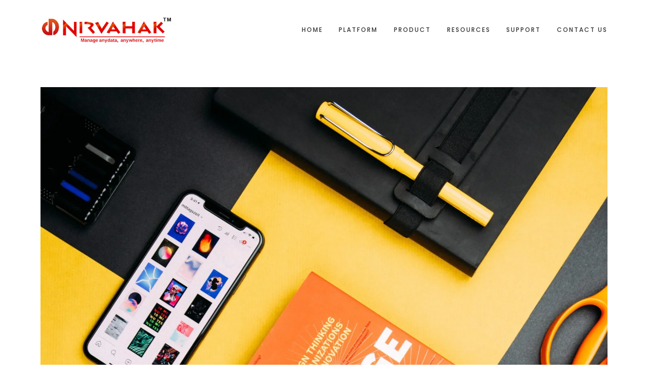

--- FILE ---
content_type: text/html; charset=UTF-8
request_url: https://nirvahak.com/nirvahak-corporate/attachment/60/
body_size: 12839
content:
<!DOCTYPE html><html dir="ltr" lang="en-US" prefix="og: https://ogp.me/ns#"><head><meta charset="UTF-8"><meta name="viewport" content="width=device-width, initial-scale=1"><meta http-equiv="X-UA-Compatible" content="ie=edge"><title>60 | Nirvahak</title><link rel="preconnect" href="https://fonts.gstatic.com/" crossorigin/><link rel="preconnect" href="https://fonts.googleapis.com"/><style type="text/css">@font-face {
 font-family: 'Poppins';
 font-style: normal;
 font-weight: 300;
 font-display: swap;
 src: url(https://fonts.gstatic.com/s/poppins/v23/pxiByp8kv8JHgFVrLDz8Z1xlEA.ttf) format('truetype');
}
@font-face {
 font-family: 'Poppins';
 font-style: normal;
 font-weight: 500;
 font-display: swap;
 src: url(https://fonts.gstatic.com/s/poppins/v23/pxiByp8kv8JHgFVrLGT9Z1xlEA.ttf) format('truetype');
}
@font-face {
 font-family: 'Poppins';
 font-style: normal;
 font-weight: 600;
 font-display: swap;
 src: url(https://fonts.gstatic.com/s/poppins/v23/pxiByp8kv8JHgFVrLEj6Z1xlEA.ttf) format('truetype');
}
@font-face {
 font-family: 'Poppins';
 font-style: normal;
 font-weight: 700;
 font-display: swap;
 src: url(https://fonts.gstatic.com/s/poppins/v23/pxiByp8kv8JHgFVrLCz7Z1xlEA.ttf) format('truetype');
} </style> <style>img:is([sizes="auto" i], [sizes^="auto," i]) { contain-intrinsic-size: 3000px 1500px }</style> <!-- All in One SEO 4.8.1.1 - aioseo.com --><meta name="robots" content="max-image-preview:large" /><meta name="author" content="Nirvahak Technologies"/><meta name="google-site-verification" content="1IFbVo__Bt_2WqEx_trsmaorqDoygBkjOrZXZQOTuvI" /><link rel="canonical" href="https://nirvahak.com/nirvahak-corporate/attachment/60/" /><meta name="generator" content="All in One SEO (AIOSEO) 4.8.1.1" /><meta property="og:locale" content="en_US" /><meta property="og:site_name" content="Nirvahak | Manage anydata, anywhere, anytime" /><meta property="og:type" content="article" /><meta property="og:title" content="60 | Nirvahak" /><meta property="og:url" content="https://nirvahak.com/nirvahak-corporate/attachment/60/" /><meta property="og:image" content="https://nirvahak.com/wp-content/uploads/2024/09/logo_text_cpt_red_l-1.png" /><meta property="og:image:secure_url" content="https://nirvahak.com/wp-content/uploads/2024/09/logo_text_cpt_red_l-1.png" /><meta property="og:image:width" content="820" /><meta property="og:image:height" content="200" /><meta property="article:published_time" content="2020-04-27T14:17:33+00:00" /><meta property="article:modified_time" content="2020-04-27T14:17:33+00:00" /><meta name="twitter:card" content="summary" /><meta name="twitter:title" content="60 | Nirvahak" /><meta name="twitter:image" content="https://nirvahak.com/wp-content/uploads/2024/09/logo_text_cpt_red_l-1.png" /> <script type="application/ld+json" class="aioseo-schema"> {"@context":"https:\/\/schema.org","@graph":[{"@type":"BreadcrumbList","@id":"https:\/\/nirvahak.com\/nirvahak-corporate\/attachment\/60\/#breadcrumblist","itemListElement":[{"@type":"ListItem","@id":"https:\/\/nirvahak.com\/#listItem","position":1,"name":"Home","item":"https:\/\/nirvahak.com\/","nextItem":{"@type":"ListItem","@id":"https:\/\/nirvahak.com\/nirvahak-corporate\/attachment\/60\/#listItem","name":"60"}},{"@type":"ListItem","@id":"https:\/\/nirvahak.com\/nirvahak-corporate\/attachment\/60\/#listItem","position":2,"name":"60","previousItem":{"@type":"ListItem","@id":"https:\/\/nirvahak.com\/#listItem","name":"Home"}}]},{"@type":"ItemPage","@id":"https:\/\/nirvahak.com\/nirvahak-corporate\/attachment\/60\/#itempage","url":"https:\/\/nirvahak.com\/nirvahak-corporate\/attachment\/60\/","name":"60 | Nirvahak","inLanguage":"en-US","isPartOf":{"@id":"https:\/\/nirvahak.com\/#website"},"breadcrumb":{"@id":"https:\/\/nirvahak.com\/nirvahak-corporate\/attachment\/60\/#breadcrumblist"},"author":{"@id":"https:\/\/nirvahak.com\/author\/user\/#author"},"creator":{"@id":"https:\/\/nirvahak.com\/author\/user\/#author"},"datePublished":"2020-04-27T14:17:33+00:00","dateModified":"2020-04-27T14:17:33+00:00"},{"@type":"Organization","@id":"https:\/\/nirvahak.com\/#organization","name":"Nirvahak Nirvahak Technologies","description":"Manage anydata, anywhere, anytime","url":"https:\/\/nirvahak.com\/","logo":{"@type":"ImageObject","url":"https:\/\/nirvahak.com\/wp-content\/uploads\/2024\/09\/logo_text_cpt_red_l-1.png","@id":"https:\/\/nirvahak.com\/nirvahak-corporate\/attachment\/60\/#organizationLogo","width":820,"height":200},"image":{"@id":"https:\/\/nirvahak.com\/nirvahak-corporate\/attachment\/60\/#organizationLogo"}},{"@type":"Person","@id":"https:\/\/nirvahak.com\/author\/user\/#author","url":"https:\/\/nirvahak.com\/author\/user\/","name":"Nirvahak Technologies","image":{"@type":"ImageObject","@id":"https:\/\/nirvahak.com\/nirvahak-corporate\/attachment\/60\/#authorImage","url":"https:\/\/secure.gravatar.com\/avatar\/b6ba9f0024c56743637d2f0a5fa990d534f327967e99f05a5355687434895117?s=96&d=mm&r=g","width":96,"height":96,"caption":"Nirvahak Technologies"}},{"@type":"WebSite","@id":"https:\/\/nirvahak.com\/#website","url":"https:\/\/nirvahak.com\/","name":"Nirvahak","description":"Manage anydata, anywhere, anytime","inLanguage":"en-US","publisher":{"@id":"https:\/\/nirvahak.com\/#organization"}}]} </script> <!-- All in One SEO --><link rel='dns-prefetch' href='//fonts.googleapis.com' /><link rel='dns-prefetch' href='//www.googletagmanager.com' /><link rel="alternate" type="application/rss+xml" title="Nirvahak &raquo; Feed" href="https://nirvahak.com/feed/" /><link rel="alternate" type="application/rss+xml" title="Nirvahak &raquo; Comments Feed" href="https://nirvahak.com/comments/feed/" /><link rel="alternate" type="application/rss+xml" title="Nirvahak &raquo; 60 Comments Feed" href="https://nirvahak.com/nirvahak-corporate/attachment/60/feed/" /> <!-- This site uses the Google Analytics by MonsterInsights plugin v9.4.1 - Using Analytics tracking - https://www.monsterinsights.com/ --> <script src="//www.googletagmanager.com/gtag/js?id=G-HKMD0YL6PT"  data-cfasync="false" data-wpfc-render="false" type="text/javascript" async></script> <script data-cfasync="false" data-wpfc-render="false" type="text/javascript"> var mi_version = '9.4.1';
 var mi_track_user = true;
 var mi_no_track_reason = '';
 var MonsterInsightsDefaultLocations = {"page_location":"https:\/\/nirvahak.com\/nirvahak-corporate\/attachment\/60\/"};
 if ( typeof MonsterInsightsPrivacyGuardFilter === 'function' ) {
 var MonsterInsightsLocations = (typeof MonsterInsightsExcludeQuery === 'object') ? MonsterInsightsPrivacyGuardFilter( MonsterInsightsExcludeQuery ) : MonsterInsightsPrivacyGuardFilter( MonsterInsightsDefaultLocations );
 } else {
 var MonsterInsightsLocations = (typeof MonsterInsightsExcludeQuery === 'object') ? MonsterInsightsExcludeQuery : MonsterInsightsDefaultLocations;
 }
 var disableStrs = [
 'ga-disable-G-HKMD0YL6PT',
 ];
 /* Function to detect opted out users */
 function __gtagTrackerIsOptedOut() {
 for (var index = 0; index < disableStrs.length; index++) {
 if (document.cookie.indexOf(disableStrs[index] + '=true') > -1) {
 return true;
 }
 }
 return false;
 }
 /* Disable tracking if the opt-out cookie exists. */
 if (__gtagTrackerIsOptedOut()) {
 for (var index = 0; index < disableStrs.length; index++) {
 window[disableStrs[index]] = true;
 }
 }
 /* Opt-out function */
 function __gtagTrackerOptout() {
 for (var index = 0; index < disableStrs.length; index++) {
 document.cookie = disableStrs[index] + '=true; expires=Thu, 31 Dec 2099 23:59:59 UTC; path=/';
 window[disableStrs[index]] = true;
 }
 }
 if ('undefined' === typeof gaOptout) {
 function gaOptout() {
 __gtagTrackerOptout();
 }
 }
 window.dataLayer = window.dataLayer || [];
 window.MonsterInsightsDualTracker = {
 helpers: {},
 trackers: {},
 };
 if (mi_track_user) {
 function __gtagDataLayer() {
 dataLayer.push(arguments);
 }
 function __gtagTracker(type, name, parameters) {
 if (!parameters) {
 parameters = {};
 }
 if (parameters.send_to) {
 __gtagDataLayer.apply(null, arguments);
 return;
 }
 if (type === 'event') {
 parameters.send_to = monsterinsights_frontend.v4_id;
 var hookName = name;
 if (typeof parameters['event_category'] !== 'undefined') {
 hookName = parameters['event_category'] + ':' + name;
 }
 if (typeof MonsterInsightsDualTracker.trackers[hookName] !== 'undefined') {
 MonsterInsightsDualTracker.trackers[hookName](parameters);
 } else {
 __gtagDataLayer('event', name, parameters);
 } 
 } else {
 __gtagDataLayer.apply(null, arguments);
 }
 }
 __gtagTracker('js', new Date());
 __gtagTracker('set', {
 'developer_id.dZGIzZG': true,
 });
 if ( MonsterInsightsLocations.page_location ) {
 __gtagTracker('set', MonsterInsightsLocations);
 }
 __gtagTracker('config', 'G-HKMD0YL6PT', {"forceSSL":"true","link_attribution":"true"} );
 window.gtag = __gtagTracker;										(function () {
 /* https://developers.google.com/analytics/devguides/collection/analyticsjs/ */
 /* ga and __gaTracker compatibility shim. */
 var noopfn = function () {
 return null;
 };
 var newtracker = function () {
 return new Tracker();
 };
 var Tracker = function () {
 return null;
 };
 var p = Tracker.prototype;
 p.get = noopfn;
 p.set = noopfn;
 p.send = function () {
 var args = Array.prototype.slice.call(arguments);
 args.unshift('send');
 __gaTracker.apply(null, args);
 };
 var __gaTracker = function () {
 var len = arguments.length;
 if (len === 0) {
 return;
 }
 var f = arguments[len - 1];
 if (typeof f !== 'object' || f === null || typeof f.hitCallback !== 'function') {
 if ('send' === arguments[0]) {
 var hitConverted, hitObject = false, action;
 if ('event' === arguments[1]) {
 if ('undefined' !== typeof arguments[3]) {
 hitObject = {
 'eventAction': arguments[3],
 'eventCategory': arguments[2],
 'eventLabel': arguments[4],
 'value': arguments[5] ? arguments[5] : 1,
 }
 }
 }
 if ('pageview' === arguments[1]) {
 if ('undefined' !== typeof arguments[2]) {
 hitObject = {
 'eventAction': 'page_view',
 'page_path': arguments[2],
 }
 }
 }
 if (typeof arguments[2] === 'object') {
 hitObject = arguments[2];
 }
 if (typeof arguments[5] === 'object') {
 Object.assign(hitObject, arguments[5]);
 }
 if ('undefined' !== typeof arguments[1].hitType) {
 hitObject = arguments[1];
 if ('pageview' === hitObject.hitType) {
 hitObject.eventAction = 'page_view';
 }
 }
 if (hitObject) {
 action = 'timing' === arguments[1].hitType ? 'timing_complete' : hitObject.eventAction;
 hitConverted = mapArgs(hitObject);
 __gtagTracker('event', action, hitConverted);
 }
 }
 return;
 }
 function mapArgs(args) {
 var arg, hit = {};
 var gaMap = {
 'eventCategory': 'event_category',
 'eventAction': 'event_action',
 'eventLabel': 'event_label',
 'eventValue': 'event_value',
 'nonInteraction': 'non_interaction',
 'timingCategory': 'event_category',
 'timingVar': 'name',
 'timingValue': 'value',
 'timingLabel': 'event_label',
 'page': 'page_path',
 'location': 'page_location',
 'title': 'page_title',
 'referrer' : 'page_referrer',
 };
 for (arg in args) {
 if (!(!args.hasOwnProperty(arg) || !gaMap.hasOwnProperty(arg))) {
 hit[gaMap[arg]] = args[arg];
 } else {
 hit[arg] = args[arg];
 }
 }
 return hit;
 }
 try {
 f.hitCallback();
 } catch (ex) {
 }
 };
 __gaTracker.create = newtracker;
 __gaTracker.getByName = newtracker;
 __gaTracker.getAll = function () {
 return [];
 };
 __gaTracker.remove = noopfn;
 __gaTracker.loaded = true;
 window['__gaTracker'] = __gaTracker;
 })();
 } else {
 console.log("");
 (function () {
 function __gtagTracker() {
 return null;
 }
 window['__gtagTracker'] = __gtagTracker;
 window['gtag'] = __gtagTracker;
 })();
 }
 </script> <!-- / Google Analytics by MonsterInsights --><link rel='stylesheet' id='wp-block-library-css' href='https://nirvahak.com/wp-includes/css/dist/block-library/style.min.css' type='text/css' media='all' /> <style id='classic-theme-styles-inline-css' type='text/css'> /*! This file is auto-generated */
.wp-block-button__link{color:#fff;background-color:#32373c;border-radius:9999px;box-shadow:none;text-decoration:none;padding:calc(.667em + 2px) calc(1.333em + 2px);font-size:1.125em}.wp-block-file__button{background:#32373c;color:#fff;text-decoration:none} </style> <style id='global-styles-inline-css' type='text/css'> :root{--wp--preset--aspect-ratio--square: 1;--wp--preset--aspect-ratio--4-3: 4/3;--wp--preset--aspect-ratio--3-4: 3/4;--wp--preset--aspect-ratio--3-2: 3/2;--wp--preset--aspect-ratio--2-3: 2/3;--wp--preset--aspect-ratio--16-9: 16/9;--wp--preset--aspect-ratio--9-16: 9/16;--wp--preset--color--black: #000000;--wp--preset--color--cyan-bluish-gray: #abb8c3;--wp--preset--color--white: #ffffff;--wp--preset--color--pale-pink: #f78da7;--wp--preset--color--vivid-red: #cf2e2e;--wp--preset--color--luminous-vivid-orange: #ff6900;--wp--preset--color--luminous-vivid-amber: #fcb900;--wp--preset--color--light-green-cyan: #7bdcb5;--wp--preset--color--vivid-green-cyan: #00d084;--wp--preset--color--pale-cyan-blue: #8ed1fc;--wp--preset--color--vivid-cyan-blue: #0693e3;--wp--preset--color--vivid-purple: #9b51e0;--wp--preset--gradient--vivid-cyan-blue-to-vivid-purple: linear-gradient(135deg,rgba(6,147,227,1) 0%,rgb(155,81,224) 100%);--wp--preset--gradient--light-green-cyan-to-vivid-green-cyan: linear-gradient(135deg,rgb(122,220,180) 0%,rgb(0,208,130) 100%);--wp--preset--gradient--luminous-vivid-amber-to-luminous-vivid-orange: linear-gradient(135deg,rgba(252,185,0,1) 0%,rgba(255,105,0,1) 100%);--wp--preset--gradient--luminous-vivid-orange-to-vivid-red: linear-gradient(135deg,rgba(255,105,0,1) 0%,rgb(207,46,46) 100%);--wp--preset--gradient--very-light-gray-to-cyan-bluish-gray: linear-gradient(135deg,rgb(238,238,238) 0%,rgb(169,184,195) 100%);--wp--preset--gradient--cool-to-warm-spectrum: linear-gradient(135deg,rgb(74,234,220) 0%,rgb(151,120,209) 20%,rgb(207,42,186) 40%,rgb(238,44,130) 60%,rgb(251,105,98) 80%,rgb(254,248,76) 100%);--wp--preset--gradient--blush-light-purple: linear-gradient(135deg,rgb(255,206,236) 0%,rgb(152,150,240) 100%);--wp--preset--gradient--blush-bordeaux: linear-gradient(135deg,rgb(254,205,165) 0%,rgb(254,45,45) 50%,rgb(107,0,62) 100%);--wp--preset--gradient--luminous-dusk: linear-gradient(135deg,rgb(255,203,112) 0%,rgb(199,81,192) 50%,rgb(65,88,208) 100%);--wp--preset--gradient--pale-ocean: linear-gradient(135deg,rgb(255,245,203) 0%,rgb(182,227,212) 50%,rgb(51,167,181) 100%);--wp--preset--gradient--electric-grass: linear-gradient(135deg,rgb(202,248,128) 0%,rgb(113,206,126) 100%);--wp--preset--gradient--midnight: linear-gradient(135deg,rgb(2,3,129) 0%,rgb(40,116,252) 100%);--wp--preset--font-size--small: 13px;--wp--preset--font-size--medium: 20px;--wp--preset--font-size--large: 36px;--wp--preset--font-size--x-large: 42px;--wp--preset--spacing--20: 0.44rem;--wp--preset--spacing--30: 0.67rem;--wp--preset--spacing--40: 1rem;--wp--preset--spacing--50: 1.5rem;--wp--preset--spacing--60: 2.25rem;--wp--preset--spacing--70: 3.38rem;--wp--preset--spacing--80: 5.06rem;--wp--preset--shadow--natural: 6px 6px 9px rgba(0, 0, 0, 0.2);--wp--preset--shadow--deep: 12px 12px 50px rgba(0, 0, 0, 0.4);--wp--preset--shadow--sharp: 6px 6px 0px rgba(0, 0, 0, 0.2);--wp--preset--shadow--outlined: 6px 6px 0px -3px rgba(255, 255, 255, 1), 6px 6px rgba(0, 0, 0, 1);--wp--preset--shadow--crisp: 6px 6px 0px rgba(0, 0, 0, 1);}:where(.is-layout-flex){gap: 0.5em;}:where(.is-layout-grid){gap: 0.5em;}body .is-layout-flex{display: flex;}.is-layout-flex{flex-wrap: wrap;align-items: center;}.is-layout-flex > :is(*, div){margin: 0;}body .is-layout-grid{display: grid;}.is-layout-grid > :is(*, div){margin: 0;}:where(.wp-block-columns.is-layout-flex){gap: 2em;}:where(.wp-block-columns.is-layout-grid){gap: 2em;}:where(.wp-block-post-template.is-layout-flex){gap: 1.25em;}:where(.wp-block-post-template.is-layout-grid){gap: 1.25em;}.has-black-color{color: var(--wp--preset--color--black) !important;}.has-cyan-bluish-gray-color{color: var(--wp--preset--color--cyan-bluish-gray) !important;}.has-white-color{color: var(--wp--preset--color--white) !important;}.has-pale-pink-color{color: var(--wp--preset--color--pale-pink) !important;}.has-vivid-red-color{color: var(--wp--preset--color--vivid-red) !important;}.has-luminous-vivid-orange-color{color: var(--wp--preset--color--luminous-vivid-orange) !important;}.has-luminous-vivid-amber-color{color: var(--wp--preset--color--luminous-vivid-amber) !important;}.has-light-green-cyan-color{color: var(--wp--preset--color--light-green-cyan) !important;}.has-vivid-green-cyan-color{color: var(--wp--preset--color--vivid-green-cyan) !important;}.has-pale-cyan-blue-color{color: var(--wp--preset--color--pale-cyan-blue) !important;}.has-vivid-cyan-blue-color{color: var(--wp--preset--color--vivid-cyan-blue) !important;}.has-vivid-purple-color{color: var(--wp--preset--color--vivid-purple) !important;}.has-black-background-color{background-color: var(--wp--preset--color--black) !important;}.has-cyan-bluish-gray-background-color{background-color: var(--wp--preset--color--cyan-bluish-gray) !important;}.has-white-background-color{background-color: var(--wp--preset--color--white) !important;}.has-pale-pink-background-color{background-color: var(--wp--preset--color--pale-pink) !important;}.has-vivid-red-background-color{background-color: var(--wp--preset--color--vivid-red) !important;}.has-luminous-vivid-orange-background-color{background-color: var(--wp--preset--color--luminous-vivid-orange) !important;}.has-luminous-vivid-amber-background-color{background-color: var(--wp--preset--color--luminous-vivid-amber) !important;}.has-light-green-cyan-background-color{background-color: var(--wp--preset--color--light-green-cyan) !important;}.has-vivid-green-cyan-background-color{background-color: var(--wp--preset--color--vivid-green-cyan) !important;}.has-pale-cyan-blue-background-color{background-color: var(--wp--preset--color--pale-cyan-blue) !important;}.has-vivid-cyan-blue-background-color{background-color: var(--wp--preset--color--vivid-cyan-blue) !important;}.has-vivid-purple-background-color{background-color: var(--wp--preset--color--vivid-purple) !important;}.has-black-border-color{border-color: var(--wp--preset--color--black) !important;}.has-cyan-bluish-gray-border-color{border-color: var(--wp--preset--color--cyan-bluish-gray) !important;}.has-white-border-color{border-color: var(--wp--preset--color--white) !important;}.has-pale-pink-border-color{border-color: var(--wp--preset--color--pale-pink) !important;}.has-vivid-red-border-color{border-color: var(--wp--preset--color--vivid-red) !important;}.has-luminous-vivid-orange-border-color{border-color: var(--wp--preset--color--luminous-vivid-orange) !important;}.has-luminous-vivid-amber-border-color{border-color: var(--wp--preset--color--luminous-vivid-amber) !important;}.has-light-green-cyan-border-color{border-color: var(--wp--preset--color--light-green-cyan) !important;}.has-vivid-green-cyan-border-color{border-color: var(--wp--preset--color--vivid-green-cyan) !important;}.has-pale-cyan-blue-border-color{border-color: var(--wp--preset--color--pale-cyan-blue) !important;}.has-vivid-cyan-blue-border-color{border-color: var(--wp--preset--color--vivid-cyan-blue) !important;}.has-vivid-purple-border-color{border-color: var(--wp--preset--color--vivid-purple) !important;}.has-vivid-cyan-blue-to-vivid-purple-gradient-background{background: var(--wp--preset--gradient--vivid-cyan-blue-to-vivid-purple) !important;}.has-light-green-cyan-to-vivid-green-cyan-gradient-background{background: var(--wp--preset--gradient--light-green-cyan-to-vivid-green-cyan) !important;}.has-luminous-vivid-amber-to-luminous-vivid-orange-gradient-background{background: var(--wp--preset--gradient--luminous-vivid-amber-to-luminous-vivid-orange) !important;}.has-luminous-vivid-orange-to-vivid-red-gradient-background{background: var(--wp--preset--gradient--luminous-vivid-orange-to-vivid-red) !important;}.has-very-light-gray-to-cyan-bluish-gray-gradient-background{background: var(--wp--preset--gradient--very-light-gray-to-cyan-bluish-gray) !important;}.has-cool-to-warm-spectrum-gradient-background{background: var(--wp--preset--gradient--cool-to-warm-spectrum) !important;}.has-blush-light-purple-gradient-background{background: var(--wp--preset--gradient--blush-light-purple) !important;}.has-blush-bordeaux-gradient-background{background: var(--wp--preset--gradient--blush-bordeaux) !important;}.has-luminous-dusk-gradient-background{background: var(--wp--preset--gradient--luminous-dusk) !important;}.has-pale-ocean-gradient-background{background: var(--wp--preset--gradient--pale-ocean) !important;}.has-electric-grass-gradient-background{background: var(--wp--preset--gradient--electric-grass) !important;}.has-midnight-gradient-background{background: var(--wp--preset--gradient--midnight) !important;}.has-small-font-size{font-size: var(--wp--preset--font-size--small) !important;}.has-medium-font-size{font-size: var(--wp--preset--font-size--medium) !important;}.has-large-font-size{font-size: var(--wp--preset--font-size--large) !important;}.has-x-large-font-size{font-size: var(--wp--preset--font-size--x-large) !important;}
:where(.wp-block-post-template.is-layout-flex){gap: 1.25em;}:where(.wp-block-post-template.is-layout-grid){gap: 1.25em;}
:where(.wp-block-columns.is-layout-flex){gap: 2em;}:where(.wp-block-columns.is-layout-grid){gap: 2em;}
:root :where(.wp-block-pullquote){font-size: 1.5em;line-height: 1.6;} </style><link rel='stylesheet' id='contact-form-7-css' href='https://nirvahak.com/wp-content/plugins/contact-form-7/includes/css/styles.css' type='text/css' media='all' /><link rel='stylesheet' id='torfa-main-style-css' href='https://nirvahak.com/wp-content/themes/torfa/assets/styles/torfa.css' type='text/css' media='all' /><link rel='stylesheet' id='magnific-popup-css' href='https://nirvahak.com/wp-content/themes/torfa/assets/styles/magnific-popup.css' type='text/css' media='all' /><link rel='stylesheet' id='owl-carousel-css' href='https://nirvahak.com/wp-content/themes/torfa/assets/styles/owl.carousel.min.css' type='text/css' media='all' /><link rel='stylesheet' id='perfect-scrollbar-css' href='https://nirvahak.com/wp-content/themes/torfa/assets/styles/perfect-scrollbar.css' type='text/css' media='all' /><link rel='stylesheet' id='torfa-wp-style-css' href='https://nirvahak.com/wp-content/themes/torfa/style.css' type='text/css' media='all' /> <style id='akismet-widget-style-inline-css' type='text/css'> .a-stats {
 --akismet-color-mid-green: #357b49;
 --akismet-color-white: #fff;
 --akismet-color-light-grey: #f6f7f7;
 max-width: 350px;
 width: auto;
 }
 .a-stats * {
 all: unset;
 box-sizing: border-box;
 }
 .a-stats strong {
 font-weight: 600;
 }
 .a-stats a.a-stats__link,
 .a-stats a.a-stats__link:visited,
 .a-stats a.a-stats__link:active {
 background: var(--akismet-color-mid-green);
 border: none;
 box-shadow: none;
 border-radius: 8px;
 color: var(--akismet-color-white);
 cursor: pointer;
 display: block;
 font-family: -apple-system, BlinkMacSystemFont, 'Segoe UI', 'Roboto', 'Oxygen-Sans', 'Ubuntu', 'Cantarell', 'Helvetica Neue', sans-serif;
 font-weight: 500;
 padding: 12px;
 text-align: center;
 text-decoration: none;
 transition: all 0.2s ease;
 }
 /* Extra specificity to deal with TwentyTwentyOne focus style */
 .widget .a-stats a.a-stats__link:focus {
 background: var(--akismet-color-mid-green);
 color: var(--akismet-color-white);
 text-decoration: none;
 }
 .a-stats a.a-stats__link:hover {
 filter: brightness(110%);
 box-shadow: 0 4px 12px rgba(0, 0, 0, 0.06), 0 0 2px rgba(0, 0, 0, 0.16);
 }
 .a-stats .count {
 color: var(--akismet-color-white);
 display: block;
 font-size: 1.5em;
 line-height: 1.4;
 padding: 0 13px;
 white-space: nowrap;
 } </style> <!--n2css--><!--n2js--> <script type="text/javascript" src="https://nirvahak.com/wp-includes/js/jquery/jquery.min.js" id="jquery-core-js"></script><link rel="https://api.w.org/" href="https://nirvahak.com/wp-json/" /><link rel="alternate" title="JSON" type="application/json" href="https://nirvahak.com/wp-json/wp/v2/media/30615" /><link rel="EditURI" type="application/rsd+xml" title="RSD" href="https://nirvahak.com/xmlrpc.php?rsd" /><meta name="generator" content="WordPress 6.8.1" /><link rel='shortlink' href='https://nirvahak.com/?p=30615' /><link rel="alternate" title="oEmbed (JSON)" type="application/json+oembed" href="https://nirvahak.com/wp-json/oembed/1.0/embed?url=https%3A%2F%2Fnirvahak.com%2Fnirvahak-corporate%2Fattachment%2F60%2F" /><link rel="alternate" title="oEmbed (XML)" type="text/xml+oembed" href="https://nirvahak.com/wp-json/oembed/1.0/embed?url=https%3A%2F%2Fnirvahak.com%2Fnirvahak-corporate%2Fattachment%2F60%2F&#038;format=xml" /><meta name="generator" content="Site Kit by Google 1.151.0" /><meta name="generator" content="Elementor 3.28.4; features: additional_custom_breakpoints, e_local_google_fonts; settings: css_print_method-external, google_font-enabled, font_display-auto"> <style type="text/css">.recentcomments a{display:inline !important;padding:0 !important;margin:0 !important;}</style> <style> .e-con.e-parent:nth-of-type(n+4):not(.e-lazyloaded):not(.e-no-lazyload),
 .e-con.e-parent:nth-of-type(n+4):not(.e-lazyloaded):not(.e-no-lazyload) * {
 background-image: none !important;
 }
 @media screen and (max-height: 1024px) {
 .e-con.e-parent:nth-of-type(n+3):not(.e-lazyloaded):not(.e-no-lazyload),
 .e-con.e-parent:nth-of-type(n+3):not(.e-lazyloaded):not(.e-no-lazyload) * {
 background-image: none !important;
 }
 }
 @media screen and (max-height: 640px) {
 .e-con.e-parent:nth-of-type(n+2):not(.e-lazyloaded):not(.e-no-lazyload),
 .e-con.e-parent:nth-of-type(n+2):not(.e-lazyloaded):not(.e-no-lazyload) * {
 background-image: none !important;
 }
 } </style> <!-- There is no amphtml version available for this URL. --> <!-- Google Tag Manager snippet added by Site Kit --> <script type="text/javascript"> /* <![CDATA[ */
 ( function( w, d, s, l, i ) {
 w[l] = w[l] || [];
 w[l].push( {'gtm.start': new Date().getTime(), event: 'gtm.js'} );
 var f = d.getElementsByTagName( s )[0],
 j = d.createElement( s ), dl = l != 'dataLayer' ? '&l=' + l : '';
 j.async = true;
 j.src = 'https://www.googletagmanager.com/gtm.js?id=' + i + dl;
 f.parentNode.insertBefore( j, f );
 } )( window, document, 'script', 'dataLayer', 'GTM-MVSV262' ); 
/* ]]> */ </script> <!-- End Google Tag Manager snippet added by Site Kit --><link rel="icon" href="https://nirvahak.com/wp-content/uploads/2020/04/cropped-Nirvahak-site-icon-32x32.png" sizes="32x32" /><link rel="icon" href="https://nirvahak.com/wp-content/uploads/2020/04/cropped-Nirvahak-site-icon-192x192.png" sizes="192x192" /><link rel="apple-touch-icon" href="https://nirvahak.com/wp-content/uploads/2020/04/cropped-Nirvahak-site-icon-180x180.png" /><meta name="msapplication-TileImage" content="https://nirvahak.com/wp-content/uploads/2020/04/cropped-Nirvahak-site-icon-270x270.png" /></head><body class="attachment wp-singular attachment-template-default single single-attachment postid-30615 attachmentid-30615 attachment-jpeg wp-theme-torfa h-parallax-footer elementor-default elementor-kit-29523"><div class="l-theme-wrapper"><div class="l-primary-header--responsive-wrapper l-primary-header--sticky l-primary-header--responsive-height l-primary-header--autohide"><header class="l-primary-header l-primary-header--responsive"><div class="container"><div class="d-flex align-items-center"><div class="a-logo a-logo--image"> <a href="https://nirvahak.com/" style="width: 260px;height: 65px"> <img fetchpriority="high" width="820" height="200" src="https://nirvahak.com/wp-content/uploads/2020/04/logo_text_cpt_red_l-1.png" class="a-logo--image__inner a-logo--image__inner--dark" alt="" decoding="async" srcset="https://nirvahak.com/wp-content/uploads/2020/04/logo_text_cpt_red_l-1.png 820w, https://nirvahak.com/wp-content/uploads/2020/04/logo_text_cpt_red_l-1-300x73.png 300w, https://nirvahak.com/wp-content/uploads/2020/04/logo_text_cpt_red_l-1-768x187.png 768w, https://nirvahak.com/wp-content/uploads/2020/04/logo_text_cpt_red_l-1-600x146.png 600w" sizes="(max-width: 820px) 100vw, 820px" /><img width="580" height="150" src="https://nirvahak.com/wp-content/uploads/2020/04/logo_text_cpt_wt_m-1.png" class="a-logo--image__inner a-logo--image__inner--light" alt="" decoding="async" srcset="https://nirvahak.com/wp-content/uploads/2020/04/logo_text_cpt_wt_m-1.png 580w, https://nirvahak.com/wp-content/uploads/2020/04/logo_text_cpt_wt_m-1-300x78.png 300w" sizes="(max-width: 580px) 100vw, 580px" /> </a></div><div class="ml-auto d-flex align-items-center"><div class="l-primary-header__icons d-flex align-items-center"></div> <a href="#" class="l-primary-header--responsive__icon" id="l-primary-header--responsive__icon"> <svg style="enable-background:new 0 0 139 139;" width="42px" height="42px" version="1.1" viewBox="0 0 139 139" xml:space="preserve" xmlns="http://www.w3.org/2000/svg" xmlns:xlink="http://www.w3.org/1999/xlink"><line class="st0" x1="26.5" x2="112.5" y1="46.3" y2="46.3"/><line class="st0" id="XMLID_9_" x1="26.5" x2="112.5" y1="92.7" y2="92.7"/><line class="st0" id="XMLID_8_" x1="26.5" x2="112.5" y1="69.5" y2="69.5"/></svg> </a></div></div><div class="l-primary-header--responsive__nav"><nav class="menu-main-menu-container"><ul id="menu-main-menu" class="menu"><li id="menu-item-30247" class="menu-item menu-item-type-post_type menu-item-object-page menu-item-home m-mega-menu--two menu-item-30247"><a href="https://nirvahak.com/">Home</a></li><li id="menu-item-29868" class="menu-item menu-item-type-post_type menu-item-object-page menu-item-has-children m-mega-menu--two disabled menu-item-29868"><a href="https://nirvahak.com/platform/">Platform</a><ul class="sub-menu"><li id="menu-item-29869" class="menu-item menu-item-type-post_type menu-item-object-page m-mega-menu--two menu-item-29869"><a href="https://nirvahak.com/platform/platform-intro/">Platform Intro</a></li></ul></li><li id="menu-item-29808" class="menu-item menu-item-type-post_type menu-item-object-page menu-item-has-children m-mega-menu--two menu-item-29808"><a href="https://nirvahak.com/nirvahak-product-suite/">Product</a><ul class="sub-menu"><li id="menu-item-29799" class="menu-item menu-item-type-post_type menu-item-object-page m-mega-menu--two menu-item-29799"><a href="https://nirvahak.com/nirvahak-product-suite/">Nirvahak Product Suite</a></li><li id="menu-item-30597" class="menu-item menu-item-type-post_type menu-item-object-page m-mega-menu--two menu-item-30597"><a href="https://nirvahak.com/nirvahak-corporate/">Nirvahak Corporate</a></li><li id="menu-item-29862" class="menu-item menu-item-type-post_type menu-item-object-page m-mega-menu--two menu-item-29862"><a href="https://nirvahak.com/nirvahak-crm/">Nirvahak CRM</a></li><li id="menu-item-30964" class="menu-item menu-item-type-post_type menu-item-object-page m-mega-menu--two menu-item-30964"><a href="https://nirvahak.com/nirvahak-enterprise/">Nirvahak Enterprise</a></li><li id="menu-item-29800" class="menu-item menu-item-type-post_type menu-item-object-page m-mega-menu--two menu-item-29800"><a href="https://nirvahak.com/nirvahak-bi-analytics-dashboard/">Nirvahak BI Analytics Dashboard</a></li><li id="menu-item-30941" class="menu-item menu-item-type-post_type menu-item-object-page m-mega-menu--two menu-item-30941"><a href="https://nirvahak.com/nirvahak-iot-studio/">Nirvahak IoT Studio</a></li><li id="menu-item-30968" class="menu-item menu-item-type-post_type menu-item-object-page m-mega-menu--two menu-item-30968"><a href="https://nirvahak.com/nirvahak-ml-2/">Nirvahak ML</a></li></ul></li><li id="menu-item-29749" class="menu-item menu-item-type-post_type menu-item-object-page menu-item-has-children m-mega-menu--two disabled menu-item-29749"><a href="https://nirvahak.com/iot/">Resources</a><ul class="sub-menu"><li id="menu-item-30531" class="menu-item menu-item-type-post_type menu-item-object-page m-mega-menu--two menu-item-30531"><a href="https://nirvahak.com/pages/about/case-studies/">Case Studies</a></li><li id="menu-item-30281" class="menu-item menu-item-type-post_type menu-item-object-page m-mega-menu--two menu-item-30281"><a href="https://nirvahak.com/blog/blog-wide/blog-wide-grid/">Blog</a></li><li id="menu-item-29783" class="menu-item menu-item-type-post_type menu-item-object-page m-mega-menu--two menu-item-29783"><a href="https://nirvahak.com/iot/">IoT</a></li></ul></li><li id="menu-item-30318" class="menu-item menu-item-type-post_type menu-item-object-page m-mega-menu m-mega-menu--two menu-item-30318"><a href="https://nirvahak.com/support/">Support</a></li><li id="menu-item-30089" class="menu-item menu-item-type-post_type menu-item-object-page menu-item-has-children m-mega-menu--two menu-item-30089"><a href="https://nirvahak.com/pages/contact/contact-us/">Contact US</a><ul class="sub-menu"><li id="menu-item-31583" class="menu-item menu-item-type-post_type menu-item-object-page menu-item-privacy-policy m-mega-menu--two menu-item-31583"><a rel="privacy-policy" href="https://nirvahak.com/privacy-policy/">Privacy Policy</a></li></ul></li></ul></nav></div></div></header></div><div class="l-primary-header--default-wrapper l-primary-header--sticky l-primary-header--default-height l-primary-header--autohide"><header class="l-primary-header l-primary-header--default"><div class="container"><div class="d-flex align-items-stretch l-primary-header__holder"><div class="a-logo a-logo--image"> <a href="https://nirvahak.com/" style="width: 260px;height: 65px"> <img fetchpriority="high" width="820" height="200" src="https://nirvahak.com/wp-content/uploads/2020/04/logo_text_cpt_red_l-1.png" class="a-logo--image__inner a-logo--image__inner--dark" alt="" decoding="async" srcset="https://nirvahak.com/wp-content/uploads/2020/04/logo_text_cpt_red_l-1.png 820w, https://nirvahak.com/wp-content/uploads/2020/04/logo_text_cpt_red_l-1-300x73.png 300w, https://nirvahak.com/wp-content/uploads/2020/04/logo_text_cpt_red_l-1-768x187.png 768w, https://nirvahak.com/wp-content/uploads/2020/04/logo_text_cpt_red_l-1-600x146.png 600w" sizes="(max-width: 820px) 100vw, 820px" /><img width="580" height="150" src="https://nirvahak.com/wp-content/uploads/2020/04/logo_text_cpt_wt_m-1.png" class="a-logo--image__inner a-logo--image__inner--light" alt="" decoding="async" srcset="https://nirvahak.com/wp-content/uploads/2020/04/logo_text_cpt_wt_m-1.png 580w, https://nirvahak.com/wp-content/uploads/2020/04/logo_text_cpt_wt_m-1-300x78.png 300w" sizes="(max-width: 580px) 100vw, 580px" /> </a></div><div class="ml-auto d-flex align-items-stretch"><div class="d-flex align-items-stretch"><div class="l-primary-header--default__nav d-flex align-items-stretch"><nav class="d-flex m-nav-menu--horizontal"><ul id="menu-main-menu-1" class="menu m-header-default-menu d-flex align-items-stretch"><li class="menu-item menu-item-type-post_type menu-item-object-page menu-item-home m-mega-menu--two menu-item-30247"><a href="https://nirvahak.com/">Home</a></li><li class="menu-item menu-item-type-post_type menu-item-object-page menu-item-has-children m-mega-menu--two disabled menu-item-29868"><a href="https://nirvahak.com/platform/">Platform</a><ul class="sub-menu"><li class="menu-item menu-item-type-post_type menu-item-object-page m-mega-menu--two menu-item-29869"><a href="https://nirvahak.com/platform/platform-intro/">Platform Intro</a></li></ul></li><li class="menu-item menu-item-type-post_type menu-item-object-page menu-item-has-children m-mega-menu--two menu-item-29808"><a href="https://nirvahak.com/nirvahak-product-suite/">Product</a><ul class="sub-menu"><li class="menu-item menu-item-type-post_type menu-item-object-page m-mega-menu--two menu-item-29799"><a href="https://nirvahak.com/nirvahak-product-suite/">Nirvahak Product Suite</a></li><li class="menu-item menu-item-type-post_type menu-item-object-page m-mega-menu--two menu-item-30597"><a href="https://nirvahak.com/nirvahak-corporate/">Nirvahak Corporate</a></li><li class="menu-item menu-item-type-post_type menu-item-object-page m-mega-menu--two menu-item-29862"><a href="https://nirvahak.com/nirvahak-crm/">Nirvahak CRM</a></li><li class="menu-item menu-item-type-post_type menu-item-object-page m-mega-menu--two menu-item-30964"><a href="https://nirvahak.com/nirvahak-enterprise/">Nirvahak Enterprise</a></li><li class="menu-item menu-item-type-post_type menu-item-object-page m-mega-menu--two menu-item-29800"><a href="https://nirvahak.com/nirvahak-bi-analytics-dashboard/">Nirvahak BI Analytics Dashboard</a></li><li class="menu-item menu-item-type-post_type menu-item-object-page m-mega-menu--two menu-item-30941"><a href="https://nirvahak.com/nirvahak-iot-studio/">Nirvahak IoT Studio</a></li><li class="menu-item menu-item-type-post_type menu-item-object-page m-mega-menu--two menu-item-30968"><a href="https://nirvahak.com/nirvahak-ml-2/">Nirvahak ML</a></li></ul></li><li class="menu-item menu-item-type-post_type menu-item-object-page menu-item-has-children m-mega-menu--two disabled menu-item-29749"><a href="https://nirvahak.com/iot/">Resources</a><ul class="sub-menu"><li class="menu-item menu-item-type-post_type menu-item-object-page m-mega-menu--two menu-item-30531"><a href="https://nirvahak.com/pages/about/case-studies/">Case Studies</a></li><li class="menu-item menu-item-type-post_type menu-item-object-page m-mega-menu--two menu-item-30281"><a href="https://nirvahak.com/blog/blog-wide/blog-wide-grid/">Blog</a></li><li class="menu-item menu-item-type-post_type menu-item-object-page m-mega-menu--two menu-item-29783"><a href="https://nirvahak.com/iot/">IoT</a></li></ul></li><li class="menu-item menu-item-type-post_type menu-item-object-page m-mega-menu m-mega-menu--two menu-item-30318"><a href="https://nirvahak.com/support/">Support</a></li><li class="menu-item menu-item-type-post_type menu-item-object-page menu-item-has-children m-mega-menu--two menu-item-30089"><a href="https://nirvahak.com/pages/contact/contact-us/">Contact US</a><ul class="sub-menu"><li class="menu-item menu-item-type-post_type menu-item-object-page menu-item-privacy-policy m-mega-menu--two menu-item-31583"><a rel="privacy-policy" href="https://nirvahak.com/privacy-policy/">Privacy Policy</a></li></ul></li></ul></nav></div></div></div></div></div></header></div><div class="l-main-wrapper"><div class="l-blog-wrapper h-large-top-padding h-large-bottom-padding"><div class="container"><div class="l-blog-wrapper__posts-holder"><div class="post-30615 attachment type-attachment status-inherit hentry" id="id-30615" data-id="30615"><div class="o-blog-post"> <a href="https://nirvahak.com/wp-content/uploads/2020/04/60-scaled.jpg"> <img width="1709" height="2560" src="https://nirvahak.com/wp-content/uploads/2020/04/60-scaled.jpg" class="attachment-full size-full" alt="" decoding="async" srcset="https://nirvahak.com/wp-content/uploads/2020/04/60-scaled.jpg 1709w, https://nirvahak.com/wp-content/uploads/2020/04/60-200x300.jpg 200w, https://nirvahak.com/wp-content/uploads/2020/04/60-683x1024.jpg 683w, https://nirvahak.com/wp-content/uploads/2020/04/60-768x1151.jpg 768w" sizes="(max-width: 1709px) 100vw, 1709px" /> </a> <a href="https://nirvahak.com/wp-content/uploads/2020/04/60-scaled.jpg"> https://nirvahak.com/wp-content/uploads/2020/04/60-scaled.jpg </a></div></div></div></div></div></div><footer class="l-primary-footer l-primary-footer--parallax l-primary-footer--dark-skin h-fadeInFooterNeuron"><div class="l-primary-footer__widgets d-none d-sm-none d-md-block"><div class="container"><div class="l-primary-footer__widgets__space"><div class="row"><div class="col-sm-6 col-md-3"><div id="categories-2" class="widget widget_categories"><div class="widgettitle-wrapper"><h4 class="widgettitle">Categories</h4></div><ul><li class="cat-item cat-item-5"><a href="https://nirvahak.com/category/cloud/">Cloud</a></li><li class="cat-item cat-item-65"><a href="https://nirvahak.com/category/iot/">IoT</a></li><li class="cat-item cat-item-1"><a href="https://nirvahak.com/category/nirvahak-tech-update/">Nirvahak Tech Update</a></li><li class="cat-item cat-item-3"><a href="https://nirvahak.com/category/social/">Social</a></li><li class="cat-item cat-item-4"><a href="https://nirvahak.com/category/tech/">Tech</a></li></ul></div></div><div class="col-sm-6 col-md-3"><div id="recent-posts-4" class="widget widget_recent_entries"><div class="widgettitle-wrapper"><h4 class="widgettitle">Latest News</h4></div><ul><li> <a href="https://nirvahak.com/hello-world/">Hello Visitor!</a> <span class="post-date">May 7, 2020</span></li><li> <a href="https://nirvahak.com/internet-of-things-short-term-hype-or-long-lasting-development/">Internet of Things – Short term hype or long-lasting development?</a> <span class="post-date">May 7, 2020</span></li><li> <a href="https://nirvahak.com/iot-shipping/">Iot &#038; Shipping</a> <span class="post-date">May 7, 2020</span></li></ul></div></div><div class="col-sm-6 col-md-3"><div id="recent-posts-5" class="widget widget_recent_entries"><div class="widgettitle-wrapper"><h4 class="widgettitle">Recent Posts</h4></div><ul><li> <a href="https://nirvahak.com/hello-world/">Hello Visitor!</a></li><li> <a href="https://nirvahak.com/internet-of-things-short-term-hype-or-long-lasting-development/">Internet of Things – Short term hype or long-lasting development?</a></li><li> <a href="https://nirvahak.com/iot-shipping/">Iot &#038; Shipping</a></li><li> <a href="https://nirvahak.com/crm-application-for-freelance-tourism-operator/">CRM application for freelance tourism operator</a></li></ul></div></div><div class="col-sm-6 col-md-3"><div id="text-7" class="widget widget_text"><div class="widgettitle-wrapper"><h4 class="widgettitle">Stay up-to-date with us!</h4></div><div class="textwidget"><div class="wpcf7 no-js" id="wpcf7-f30423-o1" lang="en-US" dir="ltr" data-wpcf7-id="30423"><div class="screen-reader-response"><p role="status" aria-live="polite" aria-atomic="true"></p><ul></ul></div><form action="/nirvahak-corporate/attachment/60/#wpcf7-f30423-o1" method="post" class="wpcf7-form init" aria-label="Contact form" novalidate="novalidate" data-status="init"><div style="display: none;"> <input type="hidden" name="_wpcf7" value="30423" /> <input type="hidden" name="_wpcf7_version" value="6.0.6" /> <input type="hidden" name="_wpcf7_locale" value="en_US" /> <input type="hidden" name="_wpcf7_unit_tag" value="wpcf7-f30423-o1" /> <input type="hidden" name="_wpcf7_container_post" value="0" /> <input type="hidden" name="_wpcf7_posted_data_hash" value="" /></div><p><label> Your Email (required)<br /> <span class="wpcf7-form-control-wrap" data-name="your-email"><input size="40" maxlength="400" class="wpcf7-form-control wpcf7-email wpcf7-validates-as-required wpcf7-text wpcf7-validates-as-email" aria-required="true" aria-invalid="false" value="" type="email" name="your-email" /></span> </label></p><p><input class="wpcf7-form-control wpcf7-submit has-spinner" type="submit" value="Subscribe" /></p><p style="display: none !important;" class="akismet-fields-container" data-prefix="_wpcf7_ak_"><label>&#916;<textarea name="_wpcf7_ak_hp_textarea" cols="45" rows="8" maxlength="100"></textarea></label><input type="hidden" id="ak_js_1" name="_wpcf7_ak_js" value="62"/></p><div class="wpcf7-response-output" aria-hidden="true"></div></form></div></div></div></div></div></div></div></div><div class="l-primary-footer__copyright"><div class="container"><div class="l-primary-footer__copyright__space"><div class="row d-flex align-items-center"><div class="col-sm-6"><div class="l-primary-footer__copyright__text"><p>© Copyright 2019 - 2026 Nirvahak. All rights reserved.</p></div></div><div class="col-sm-6"><div class="m-social-media l-primary-footer__copyright__social-media h-align-right"><ul><li><a target="_BLANK" href="https://www.facebook.com/Nirvahak"><i class="fa fa-facebook-f"></i></a></li><li><a target="_BLANK" href="https://twitter.com/nirvahak"><i class="fab fa-twitter"></i></a></li><li><a target="_BLANK" href="https://www.instagram.com/nirvahak/"><i class="fab fa-instagram"></i></a></li></ul></div></div></div></div></div></div></footer></div> <script type="speculationrules"> {"prefetch":[{"source":"document","where":{"and":[{"href_matches":"\/*"},{"not":{"href_matches":["\/wp-*.php","\/wp-admin\/*","\/wp-content\/uploads\/*","\/wp-content\/*","\/wp-content\/plugins\/*","\/wp-content\/themes\/torfa\/*","\/*\\?(.+)"]}},{"not":{"selector_matches":"a[rel~=\"nofollow\"]"}},{"not":{"selector_matches":".no-prefetch, .no-prefetch a"}}]},"eagerness":"conservative"}]} </script> <!-- Google Tag Manager (noscript) snippet added by Site Kit --> <noscript> <iframe src="https://www.googletagmanager.com/ns.html?id=GTM-MVSV262" height="0" width="0" style="display:none;visibility:hidden"></iframe> </noscript> <!-- End Google Tag Manager (noscript) snippet added by Site Kit --> <script type="text/javascript" src="https://nirvahak.com/wp-includes/js/dist/hooks.min.js" id="wp-hooks-js"></script> <script type="text/javascript" src="https://nirvahak.com/wp-includes/js/dist/i18n.min.js" id="wp-i18n-js"></script> <script type="text/javascript" id="wp-i18n-js-after"> /* <![CDATA[ */
wp.i18n.setLocaleData( { 'text direction\u0004ltr': [ 'ltr' ] } );
/* ]]> */ </script> <script type="text/javascript" id="contact-form-7-js-before"> /* <![CDATA[ */
var wpcf7 = {
 "api": {
 "root": "https:\/\/nirvahak.com\/wp-json\/",
 "namespace": "contact-form-7\/v1"
 }
};
/* ]]> */ </script> <script  src="https://nirvahak.com/wp-content/uploads/siteground-optimizer-assets/siteground-optimizer-combined-js-25d964f6ce9e3021d91ed495b31c4e67.js"></script></body></html>